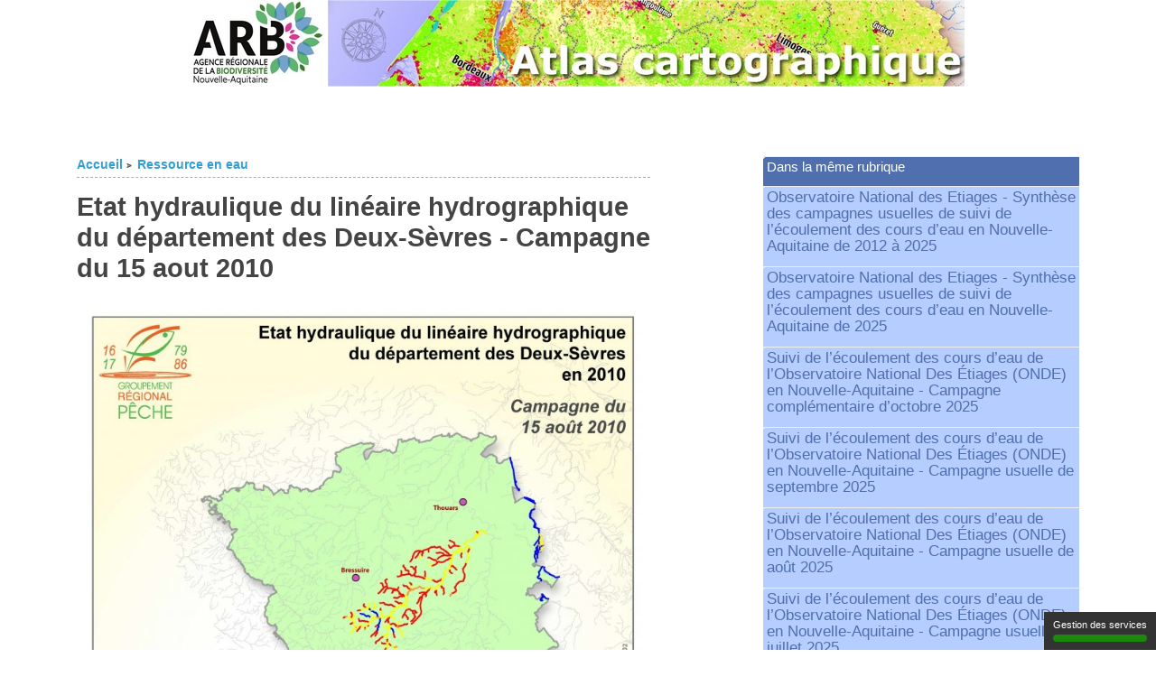

--- FILE ---
content_type: text/html; charset=utf-8
request_url: https://atlas.biodiversite-nouvelle-aquitaine.fr/spip.php?article258
body_size: 8265
content:
<!DOCTYPE html PUBLIC "-//W3C//DTD XHTML 1.0 Strict//EN"
        "http://www.w3.org/TR/xhtml1/DTD/xhtml1-strict.dtd">
<html xmlns="http://www.w3.org/1999/xhtml" xml:lang="fr" lang="fr" dir="ltr">
<head>
	<title>Etat hydraulique du linéaire hydrographique du département des Deux-Sèvres - Campagne du 15 aout 2010 - L'Atlas cartographique</title>
		<!-- META DATA -->
	<meta http-equiv="Content-Type" content="text/html; charset=utf-8" />
  <meta name=viewport content="width=device-width, initial-scale=1">
	<meta http-equiv="Content-language" content="fr" />
	<meta name="language" content="fr" />
	<meta http-equiv="Content-Style-Type" content="text/css" />
	<meta name="generator" content="SPIP 3.1.6" />
	<meta name="robots" content="index,follow" />
	<link rel="schema.DCTERMS"  href="http://purl.org/dc/terms/" />
	<link rel="schema.DC"       href="http://purl.org/dc/elements/1.1/" />

  <!-- META article -->
  <meta name="Description" content="Etat hydraulique du linéaire hydrographique du département des Deux-Sèvres - Campagne du 15 aout 2010. Données issues des observations de la Fédération de Pêche des Deux-sèvres." />
  
    

  <meta name="Keywords" content="Août, Rivières, Vie piscicole, Fédération Départementale pour la Pêche et la Protection du Milieu Aquatique - Deux-Sèvres (FDPPMA79) , Association de protection, d&#039;information et d&#039;étude de l&#039;eau et de son environnement (APIEEE ) , Deux-Sèvres, Eau superficielle, Quantité, Groupement des fédérations départementales de pêche et de protection des milieux aquatiques de Poitou-Charentes, 2010, Assec" />
  <!-- META Dublin Core - voir: http://uk.dublincore.org/documents/dcq-html/  -->
  <meta name="DC.title" content="Etat hydraulique du linéaire hydrographique du département des Deux-Sèvres - Campagne du 15 aout 2010" />
  <meta name="DC.language" scheme="ISO639-1" content="fr" />
  <meta name="DC.identifier" scheme="DCTERMS.URI" content="http://atlas.biodiversite-nouvelle-aquitaine.fr/spip.php?article258" />
  <meta name="DC.source" scheme="DCTERMS.URI" content="http://atlas.biodiversite-nouvelle-aquitaine.fr" />
  <meta name="DC.description" content="Etat hydraulique du lin&#233;aire hydrographique du d&#233;partement des Deux-S&#232;vres - Campagne du 15 aout 2010. Donn&#233;es issues des observations de la F&#233;d&#233;ration de P&#234;che des Deux-s&#232;vres." />
  <meta name="DC.subject" content="Août; Rivières; Vie piscicole; Fédération Départementale pour la Pêche et la Protection du Milieu Aquatique - Deux-Sèvres (FDPPMA79) ; Association de protection, d&#039;information et d&#039;étude de l&#039;eau et de son environnement (APIEEE ) ; Deux-Sèvres; Eau superficielle; Quantité; Groupement des fédérations départementales de pêche et de protection des milieux aquatiques de Poitou-Charentes; 2010; Assec" />
  <meta name="DC.date" scheme="ISO8601" content="2010-08-30T15:50:33Z" />


  <link rel="shortcut icon" href="squelettes-dist/spip.ico" type="image/x-icon" />

  <link rel="alternate" type="application/rss+xml" title="Syndiquer tout le site : L'Atlas cartographique" href="spip.php?page=backend" />

<script type="text/javascript">
function popupDoc(page) {
window.open(page, 'photo', 'height=900, width=900, top=100, left=100, toolbar=yes, menubar=yes, location=yes, resizable=yes, scrollbars=yes, status=no');
}

</script>		<link rel='stylesheet' href='local/cache-css/ec105a109c62800ec8198ab633644822.css?1764058539' type='text/css' />
	
	
	
	
	
	
	
	<link rel="stylesheet" href="http://atlas.biodiversite-nouvelle-aquitaine.fr/squelettes-test/styles/print.css" type="text/css" media="print" />



<script type="text/javascript">/* <![CDATA[ */
var box_settings = {tt_img:true,sel_g:"#documents_portfolio a[type='image/jpeg'],#documents_portfolio a[type='image/png'],#documents_portfolio a[type='image/gif']",sel_c:".mediabox",trans:"elastic",speed:"200",ssSpeed:"2500",maxW:"90%",maxH:"90%",minW:"400px",minH:"",opa:"0.9",str_ssStart:"Diaporama",str_ssStop:"Arrêter",str_cur:"{current}/{total}",str_prev:"Précédent",str_next:"Suivant",str_close:"Fermer",splash_url:""};
var box_settings_splash_width = "600px";
var box_settings_splash_height = "90%";
var box_settings_iframe = true;
/* ]]> */</script>
<!-- insert_head_css --><script type='text/javascript' src='local/cache-js/62fa777b66af3b27fa05eabbd351a040.js?1764058519'></script>










<!-- insert_head -->
	
	
<script src="http://atlas.biodiversite-nouvelle-aquitaine.fr/squelettes-test/js/base.js"  type="text/javascript"></script>




<!--[if lte IE 6]>
	<style>
		#menu-rubriques a { height: 1em; }
		#menu-rubriques li { height: 1em; float: left; clear: both;width: 100%; }
	</style>
	<![endif]-->

<!--[if IE 6]>
	<style>
		#menu-rubriques li { clear: none;}
	</style>
	<![endif]-->

<!--[if lt IE 8]>
	<script src="http://ie7-js.googlecode.com/svn/version/2.0(beta3)/IE8.js" type="text/javascript"></script>
	<style>
		#menu-recherche{width:16em;margin-top:-4px;}
		#menu-recherche #recherche{width:10em;margin-top:-4px;}
	</style>

<![endif]-->

<script type="text/javascript" src="/commun/js/tarteaucitron/tarteaucitron.js"></script>
<script type="text/javascript" src="/commun/js/tarteaucitron/tarteaucitron_default_init.js"></script>

<script type="text/javascript">
 /*
var tagAnalyticsCNIL = {};

tagAnalyticsCNIL.CookieConsent = function() {
    // Remplacez la valeur UA-XXXXXX-Y par l'identifiant analytics de votre site.
    var gaProperty = 'UA-29531562-1';
    // D�sactive le tracking si le cookie d'Opt-out existe d�j�.
    var disableStr = 'ga-disable-' + gaProperty;
    var firstCall = false;

    //Cette fonction retourne la date d’expiration du cookie de consentement

    function getCookieExpireDate() {
     // Le nombre de millisecondes que font 13 mois
     var cookieTimeout = 33696000000;
     var date = new Date();
     date.setTime(date.getTime()+cookieTimeout);
     var expires = "; expires="+date.toGMTString();
     return expires;
    }

    //Cette fonction v�rifie si on  a d�j� obtenu le consentement de la personne qui visite le site.
    function checkFirstVisit() {
       var consentCookie =  getCookie('hasConsent');
       if ( !consentCookie ) return true;
    }

    //Affiche une  banni�re d'information en haut de la page
     function showBanner(){
        var bodytag = document.getElementsByTagName('body')[0];
        var div = document.createElement('div');
        div.setAttribute('id','cookie-banner');
        div.setAttribute('width','70%');
        // Le code HTML de la demande de consentement
        div.innerHTML =  '<div style="background-color:#fff;text-align:center;padding:5px;font-size:12px;\
        border-bottom:1px solid #eeeeee;" id="cookie-banner-message" align="center">Ce site utilise Google\
        Analytics. En continuant � naviguer, vous nous autorisez � d�poser un cookie � des fins de mesure\
        d\'audience. <a href="javascript:tagAnalyticsCNIL.CookieConsent.showInform()" \
        style="text-decoration:underline;"> En savoir plus ou s\'opposer</a>.</div>';
        // Vous pouvez modifier le contenu ainsi que le style
        // Ajoute la banni�re juste au d�but de la page
        bodytag.insertBefore(div,bodytag.firstChild);
        document.getElementsByTagName('body')[0].className+=' cookiebanner';
        createInformAndAskDiv();
     }

    // Fonction utile pour r�cup�rer un cookie � partir de son nom
    function getCookie(NameOfCookie)  {
        if (document.cookie.length > 0) {
            begin = document.cookie.indexOf(NameOfCookie+"=");
            if (begin != -1)  {
                begin += NameOfCookie.length+1;
                end = document.cookie.indexOf(";", begin);
                if (end == -1) end = document.cookie.length;
                return unescape(document.cookie.substring(begin, end));
            }
         }
        return null;
    }

    //R�cup�re la version d'Internet Explorer, si c'est un autre navigateur la fonction renvoie -1
    function getInternetExplorerVersion() {
      var rv = -1;
      if (navigator.appName == 'Microsoft Internet Explorer')  {
        var ua = navigator.userAgent;
        var re  = new RegExp("MSIE ([0-9]{1,}[\.0-9]{0,})");
        if (re.exec(ua) != null)
          rv = parseFloat( RegExp.$1 );
      }  else if (navigator.appName == 'Netscape')  {
        var ua = navigator.userAgent;
        var re  = new RegExp("Trident/.*rv:([0-9]{1,}[\.0-9]{0,})");
        if (re.exec(ua) != null)
          rv = parseFloat( RegExp.$1 );
      }
      return rv;
    }

    //Effectue une demande de confirmation de DNT pour les utilisateurs d'IE
    function askDNTConfirmation() {
        var r = confirm("La signal DoNotTrack de votre navigateur est activ�, confirmez vous activer \
        la fonction DoNotTrack?")
        return r;
    }

    //V�rifie la valeur de navigator.DoNotTrack pour savoir si le signal est activ� et est �  1
    function notToTrack() {
        if ( (navigator.doNotTrack && (navigator.doNotTrack=='yes' || navigator.doNotTrack=='1'))
            || ( navigator.msDoNotTrack && navigator.msDoNotTrack == '1') ) {
            var isIE = (getInternetExplorerVersion()!=-1)
            if (!isIE){
                 return true;
            }
            return false;
        }
    }

    //Si le signal est �  0 on consid�re que le consentement a d�j�  �t� obtenu
    function isToTrack() {
        if ( navigator.doNotTrack && (navigator.doNotTrack=='no' || navigator.doNotTrack==0 )) {
            return true;
        }
    }

    // Fonction d'effacement des cookies
    function delCookie(name )   {
        var path = ";path=" + "/";
        var hostname = document.location.hostname;
        if (hostname.indexOf("www.") === 0)
            hostname = hostname.substring(4);
        var domain = ";domain=" + "."+hostname;
        var expiration = "Thu, 01-Jan-1970 00:00:01 GMT";
        document.cookie = name + "=" + path + domain + ";expires=" + expiration;
    }

    // Efface tous les types de cookies utilis�s par Google Analytics
    function deleteAnalyticsCookies() {
        var cookieNames = ["__utma","__utmb","__utmc","__utmt","__utmv","__utmz","_ga","_gat"]
        for (var i=0; i<cookieNames.length; i++)
            delCookie(cookieNames[i])
    }

    //La fonction qui informe et demande le consentement. Il s'agit d'un div qui apparait au centre de la page
    function createInformAndAskDiv() {
        var bodytag = document.getElementsByTagName('body')[0];
        var div = document.createElement('div');
        div.setAttribute('id','inform-and-ask');
        div.style.width= window.innerWidth+"px" ;
        div.style.height= window.innerHeight+"px";
        div.style.display= "none";
        div.style.position= "fixed";
        // Le code HTML de la demande de consentement
        // Vous pouvez modifier le contenu ainsi que le style
        div.innerHTML =  '<div style="width: 300px; background-color: white; repeat scroll 0% 0% white;\
        border: 1px solid #cccccc; padding :10px 10px;text-align:center; position: fixed; top:30px; \
        left:50%; margin-top:0px; margin-left:-150px; z-index:100000; opacity:1" id="inform-and-consent">\
        <div><span><b>Les cookies Google Analytics</b></span></div><br><div>Ce site utilise  des cookies\
        de Google Analytics,    ces cookies nous aident �  identifier le contenu qui vous interesse le plus\
        ainsi qu\'�  rep�rer certains dysfonctionnements. Vos donn�es de navigations sur ce site sont\
        envoy�es �  Google Inc</div><div style="padding :10px 10px;text-align:center;"><button\
        style="margin-right:50px;text-decoration:underline;" name="S\'opposer" onclick="tagAnalyticsCNIL.CookieConsent.gaOptout();\
        tagAnalyticsCNIL.CookieConsent.hideInform();" id="optout-button" >S\'opposer</button>\
        <button style="text-decoration:underline;" name="cancel" onclick="tagAnalyticsCNIL.CookieConsent.hideInform()"\
        >Accepter</button></div></div>';
        // Ajoute la banni�re juste au d�but de la page
        bodytag.insertBefore(div,bodytag.firstChild);
    }

    function isClickOnOptOut( evt) {
        // Si le noeud parent ou le noeud parent du parent est la banni�re, on ignore le clic
        return(evt.target.parentNode.id == 'cookie-banner' || evt.target.parentNode.parentNode.id =='cookie-banner'
        || evt.target.id == 'optout-button')
    }

    function consent(evt) {
        // On v�rifie qu'il ne s'agit pas d'un clic sur la banni�re
        if (!isClickOnOptOut(evt) ) {
            if ( !clickprocessed) {
                evt.preventDefault();
                document.cookie = 'hasConsent=true; '+ getCookieExpireDate() +' ; path=/';
                callGoogleAnalytics();
                clickprocessed = true;
                window.setTimeout(function() {evt.target.click();}, 1000)
            }
        }
    }

    // Tag Google Analytics, cette version est avec le tag Universal Analytics
    function callGoogleAnalytics() {
        if (firstCall) return;
        else firstCall = true;

        (function(i,s,o,g,r,a,m){i['GoogleAnalyticsObject']=r;i[r]=i[r]||function(){
        (i[r].q=i[r].q||[]).push(arguments)},i[r].l=1*new Date();a=s.createElement(o),
        m=s.getElementsByTagName(o)[0];a.async=1;a.src=g;m.parentNode.insertBefore(a,m)
        })(window,document,'script','//www.google-analytics.com/analytics.js','ga');

        ga('create', gaProperty , 'auto');  // Cr�er le tracker.
        ga('send', 'pageview');             // Envoyer l'information qu'une page a �t� visit�e.
    }

    return {

        // La fonction d'opt-out
         gaOptout: function() {
            document.cookie = disableStr + '=true;'+ getCookieExpireDate() +' ; path=/';
            document.cookie = 'hasConsent=false;'+ getCookieExpireDate() +' ; path=/';
            var div = document.getElementById('cookie-banner');
            // Ci dessous le code de la bannière affich�e une fois que l'utilisateur s'est oppos� au d�pot
            // Vous pouvez modifier le contenu et le style
            if ( div!= null ) div.innerHTML = '<div style="background-color:#fff;text-align:center;padding:5px;font-size:12px;\
            border-bottom:1px solid #eeeeee;" id="cookie-message"> Vous vous �tes oppos� au d�p�t de cookies de mesures d\'audience\
            dans votre navigateur </div>'
            window[disableStr] = true;
            clickprocessed = true;
            deleteAnalyticsCookies();
        },

         showInform: function() {
            var div = document.getElementById("inform-and-ask");
            div.style.display = "";
        },

         hideInform: function() {
            var div = document.getElementById("inform-and-ask");
            div.style.display = "none";
            var div = document.getElementById("cookie-banner");
            div.style.display = "none";
        },

        start: function() {
            //Ce bout de code v�rifie que le consentement n'a pas d�j� �t� obtenu avant d'afficher
            // la bannière
            var consentCookie =  getCookie('hasConsent');
            clickprocessed = false;
            if (!consentCookie) {
                //L'utilisateur n'a pas encore de cookie, on affiche la banni�re.
                //Si il clique sur un autre �l�ment que la banni�re on enregistre le consentement
                if ( notToTrack() ) {
                    //L'utilisateur a activ� DoNotTrack. Do not ask for consent and just opt him out
                    tagAnalyticsCNIL.CookieConsent.gaOptout()
                } else {
                    if (isToTrack() ) {
                        consent();
                    } else {
                        if (window.addEventListener) {
                          window.addEventListener("load", showBanner, false);
                          document.addEventListener("click", consent, false);
                        } else {
                          window.attachEvent("onload", showBanner);
                          document.attachEvent("onclick", consent);
                        }
                    }
                }
            } else {
                if (document.cookie.indexOf('hasConsent=false') > -1)
                    window[disableStr] = true;
                else
                    callGoogleAnalytics();
            }
        }
    }

}();

tagAnalyticsCNIL.CookieConsent.start();
*/
</script>

  <script>tarteaucitron.user.matomoHost = 'https://t.arb-na.fr/';</script>
  <script type="text/javascript">
        tarteaucitron.user.matomoId = 11;
        (tarteaucitron.job = tarteaucitron.job || []).push('matomo');
        </script>

<!-- Piwik -->
<script type="text/javascript">
/*
  var _paq = _paq || [];
  _paq.push(["setDomains", ["*.atlas.observatoire-environnement.org"]]);
  _paq.push(['trackPageView']);
  _paq.push(['enableLinkTracking']);
  (function() {
    var u="//t.arb-na.fr/";
    _paq.push(['setTrackerUrl', u+'piwik.php']);
    _paq.push(['setSiteId', '11']);
    var d=document, g=d.createElement('script'), s=d.getElementsByTagName('script')[0];
    g.type='text/javascript'; g.async=true; g.defer=true; g.src=u+'piwik.js'; s.parentNode.insertBefore(g,s);
  })();
  */
</script>

<!-- End Piwik Code -->
</head>
<body dir="ltr" class="fr article sect4 rub4 art258">
<div id="page" class="article art258">
<!-- *****************************************************************
	Bandeau, titre du site et menu langue
	Header and main menu (top and right)
    ************************************************************* -->

<!-- L'entete du site -->
<section id="bandeau-atlas" class="">
  <div class="container">
    <div class="row justify-content-center">
      <div id="" class="inner-bandeau mx-auto col-12">
        <!-- <div id="bandeau" > -->
          <!-- <a href="https://biodiversite-nouvelle-aquitaine.fr/" title="Agence Régionale de la Biodiversité Nouvelle-Aquitaine"><img src="https://atlas.observatoire-environnement.org/plugins/auto/ahuntsic/v2.0.2//images/logoARBNA.jpg" alt="Agence Régionale de la Biodiversité Nouvelle-Aquitaine"/></a> -->
          <a target="_blank" href="https://www.biodiversite-nouvelle-aquitaine.fr/" title="Agence Régionale de la Biodiversité Nouvelle-Aquitaine"><img src="https://atlas.biodiversite-nouvelle-aquitaine.fr/plugins/auto/ahuntsic/v2.0.2//images/logoARBNA.jpg" alt="Agence Régionale de la Biodiversité Nouvelle-Aquitaine"/></a>
          <a href="http://atlas.biodiversite-nouvelle-aquitaine.fr/" title="Accueil : L&#8217;Atlas cartographique"><img src="squelettes-test//images/bandeau_atlas_cartographique.jpg" alt="Atlas cartographique de l'ARB NA"/></a>
        <!-- </div> -->
      </div> <!-- .col -->
    </div> <!-- .row -->
  </div><!-- .container -->
</section><!-- #contenu -->

<!-- *****************************************************************
	Contenu principal (centre)
	Main content (center)
    ************************************************************* -->

    <!-- <div id="bloc-contenu"> -->
    <section id="" class="bloc-contenu">
      <div class="container">
        <div class="row">
          <div id="" class="col-12 col-md-7 col-lg-7">
            <div class="article-info-rubrique">
              <h5>
              <a href="http://atlas.biodiversite-nouvelle-aquitaine.fr/" title="Accueil : L&#8217;Atlas cartographique">Accueil</a>
              
                  
                    <b class='separateur'>&gt;</b>
                    <a href="http://atlas.biodiversite-nouvelle-aquitaine.fr/spip.php?rubrique4">Ressource en eau</a>
                  
              </h5>

              

                  

              <div class="ligne-debut"></div><!-- ligne-debut -->
            </div><!-- article-info-rubrique -->

            <div class="cartouche">
      			
      			
      			<h1 class="titre-article">Etat hydraulique du linéaire hydrographique du département des Deux-Sèvres - Campagne du 15 aout 2010</h1>
                  

            </div><!-- cartouche -->


      		<!-- <div class="chapo"><p>écoulement débit rivière cours d&#8217;eau hydrographie Deux-sèvres campagne 15 août 2010 Fédération Pêche observations assec rupture linéaire milieu aquatique kilomètre</p></div> -->
      		<div class="texte"><p><span class='spip_document_310 spip_documents spip_documents_left'>
<a href="spip.php?page=document&amp;id_document=310"  title='Etat hydraulique du linéaire hydrographique du département des Deux-Sèvres - Campagne du 15 aout 2010 : Zoom nouvelle fen&ecirc;tre' onclick="popupDoc('spip.php?page=document&amp;id_document=310'); return false;"> <img src='local/cache-vignettes/L760xH1094/79_15_aout_2010-2-3ed2d.jpg?1687445923' width='760' height='1094' alt="Etat hydraulique du lin&#233;aire hydrographique du d&#233;partement des Deux-S&#232;vres - Campagne du 15 aout 2010" title="Etat hydraulique du lin&#233;aire hydrographique du d&#233;partement des Deux-S&#232;vres - Campagne du 15 aout 2010" /></a>
</span></p></div>
      		
      		
      		
      		<br class="nettoyeur" />

      
      		

      
      		
      			

      		<!-- Mots cles -->
      		
      		
      		<div class="ps" id="mots-cles_associes">
      			<h2>Mots-clés</h2>

      		<ul title="Mots-clés">

      					
      					
      					<h4>Eau</h4>
      							<ul>
      							<li><a href="spip.php?mot24" title="Autres liens pour Rivières">Rivières</a></li>
      							</ul>
      					
      					
      							<ul>
      							<li><a href="spip.php?mot30" title="Autres liens pour Vie piscicole">Vie piscicole</a></li>
      							</ul>
      					
      					
      							<ul>
      							<li><a href="spip.php?mot234" title="Autres liens pour Eau superficielle">Eau superficielle</a></li>
      							</ul>
      					
      					
      							<ul>
      							<li><a href="spip.php?mot253" title="Autres liens pour Quantité">Quantité</a></li>
      							</ul>
      					
      					
      							<ul>
      							<li><a href="spip.php?mot275" title="Autres liens pour Assec">Assec</a></li>
      							</ul>
      					
      					<h4>Mois</h4>
      							<ul>
      							<li><a href="spip.php?mot8" title="Autres liens pour Août">Août</a></li>
      							</ul>
      					
      					<h4>Année</h4>
      							<ul>
      							<li><a href="spip.php?mot266" title="Autres liens pour 2010">2010</a></li>
      							</ul>
      					
      					<h4>Sources</h4>
      							<ul>
      							<li><a href="spip.php?mot59" title="Autres liens pour Fédération Départementale pour la Pêche et la Protection du Milieu Aquatique - Deux-Sèvres (FDPPMA79) ">Fédération Départementale pour la Pêche et la Protection du Milieu Aquatique - Deux-Sèvres (FDPPMA79) </a></li>
      							</ul>
      					
      					
      							<ul>
      							<li><a href="spip.php?mot137" title="Autres liens pour Association de protection, d&#8217;information et d&#8217;étude de l&#8217;eau et de son environnement (APIEEE ) ">Association de protection, d&#8217;information et d&#8217;étude de l&#8217;eau et de son environnement (APIEEE ) </a></li>
      							</ul>
      					
      					
      							<ul>
      							<li><a href="spip.php?mot256" title="Autres liens pour Groupement des fédérations départementales de pêche et de protection des milieux aquatiques de Poitou-Charentes">Groupement des fédérations départementales de pêche et de protection des milieux aquatiques de Poitou-Charentes</a></li>
      							</ul>
      					
      					<h4>Lieu</h4>
      							<ul>
      							<li><a href="spip.php?mot210" title="Autres liens pour Deux-Sèvres">Deux-Sèvres</a></li>
      							</ul>
      					
      					</ul>
      				
      		</div><!-- menu -->
      		</B_mots>


      </div> <!-- .col -->
      <div class="col-12 col-md-5 col-lg-4 offset-lg-1">
          <!-- *****************************************************************
          	Menus contextuels (droite)
          	Contextual menus (right)
              ************************************************************* -->
              <div id="_encart">
                          		<!-- Derniers articles dans la meme rubrique -->
          		
          			<div class="menu" id="articles_meme_rubrique">
          			<h2 class="structure">Articles les plus récents</h2>
          				<a name='pagination_articles_rubrique' id='pagination_articles_rubrique'></a>
          				<ul>
          					<li>
          						<a href="http://atlas.biodiversite-nouvelle-aquitaine.fr/spip.php?rubrique4">Dans la même rubrique</a>
          						<ul>
          							
          							<li>
          								<a href="http://atlas.biodiversite-nouvelle-aquitaine.fr/spip.php?article2155" title="Suivi de l’écoulement des cours d’eau de l’Observatoire National Des Étiages en Nouvelle-Aquitaine - Campagnes usuelles. Données de l’Office Français de la Biodiversité (OFB) 2012 2025">Observatoire National des Etiages - Synthèse des campagnes usuelles de suivi de l’écoulement des cours d’eau en Nouvelle-Aquitaine de 2012 à 2025</a>
          							</li>
          							
          							<li>
          								<a href="http://atlas.biodiversite-nouvelle-aquitaine.fr/spip.php?article2154" title="Suivi de l’écoulement des cours d’eau de l’Observatoire National Des Étiages en Nouvelle-Aquitaine - Campagnes usuelles. Données de l’Office Français de la Biodiversité (OFB) 2025">Observatoire National des Etiages - Synthèse des campagnes usuelles de suivi de l’écoulement des cours d’eau en Nouvelle-Aquitaine de 2025</a>
          							</li>
          							
          							<li>
          								<a href="http://atlas.biodiversite-nouvelle-aquitaine.fr/spip.php?article2153" title="Suivi de l’écoulement des cours d’eau de l’Observatoire National Des Étiages (ONDE) en Nouvelle-Aquitaine - Campagne complémentaire d&#039;octobre 2025. Données de l’Office Français de la Biodiversité (OFB).">Suivi de l’écoulement des cours d’eau de l’Observatoire National Des Étiages (ONDE) en Nouvelle-Aquitaine - Campagne complémentaire d&#8217;octobre 2025</a>
          							</li>
          							
          							<li>
          								<a href="http://atlas.biodiversite-nouvelle-aquitaine.fr/spip.php?article2152" title="Suivi de l’écoulement des cours d’eau de l’Observatoire National Des Étiages (ONDE) en Nouvelle-Aquitaine - Campagne usuelle de septembre 2025. Données de l’Office Français de la Biodiversité (OFB).">Suivi de l’écoulement des cours d’eau de l’Observatoire National Des Étiages (ONDE) en Nouvelle-Aquitaine - Campagne usuelle de septembre 2025</a>
          							</li>
          							
          							<li>
          								<a href="http://atlas.biodiversite-nouvelle-aquitaine.fr/spip.php?article2151" title="Suivi de l’écoulement des cours d’eau de l’Observatoire National Des Étiages (ONDE) en Nouvelle-Aquitaine - Campagne usuelle de août 2025. Données de l’Office Français de la Biodiversité (OFB).">Suivi de l’écoulement des cours d’eau de l’Observatoire National Des Étiages (ONDE) en Nouvelle-Aquitaine - Campagne usuelle de août 2025</a>
          							</li>
          							
          							<li>
          								<a href="http://atlas.biodiversite-nouvelle-aquitaine.fr/spip.php?article2150" title="Suivi de l’écoulement des cours d’eau de l’Observatoire National Des Étiages (ONDE) en Nouvelle-Aquitaine - Campagne usuelle de juillet 2025. Données de l’Office Français de la Biodiversité (OFB).">Suivi de l’écoulement des cours d’eau de l’Observatoire National Des Étiages (ONDE) en Nouvelle-Aquitaine - Campagne usuelle de juillet 2025</a>
          							</li>
          							
          							<li>
          								<a href="http://atlas.biodiversite-nouvelle-aquitaine.fr/spip.php?article2149" title="Suivi de l’écoulement des cours d’eau de l’Observatoire National Des Étiages (ONDE) en Nouvelle-Aquitaine - Campagne usuelle de juin 2025. Données de l’Office Français de la Biodiversité (OFB).">Suivi de l’écoulement des cours d’eau de l’Observatoire National Des Étiages (ONDE) en Nouvelle-Aquitaine - Campagne usuelle de juin 2025</a>
          							</li>
          							
          							<li>
          								<a href="http://atlas.biodiversite-nouvelle-aquitaine.fr/spip.php?article2147" title="Volumes d’eau prélevés pour l’irrigation en m^3, eaux superficielles en Nouvelle-Aquitaine par commune - année 2023. Source : © Banque Nationale des

Prélèvements quantitatifs en Eau (BNPE)

[www.bnpe.eaufrance.fr - 07/2024] 

 données des agences de l’eau Loire-Bretagne

et Adour-Garonne (redevances), 2022.

Traitements : ARB NA. Données issues des déclarations faites au titre de la redevance.">Volumes d’eau prélevés pour l’irrigation, eaux superficielles en Nouvelle-Aquitaine - année 2023</a>
          							</li>
          							
          							<li>
          								<a href="http://atlas.biodiversite-nouvelle-aquitaine.fr/spip.php?article2146" title="Volumes d’eau prélevés pour l’irrigation en m^3, eaux souterraines en Nouvelle-Aquitaine par commune - année 2023. Source : © Banque Nationale des

Prélèvements quantitatifs en Eau (BNPE)

[www.bnpe.eaufrance.fr - 07/2024] 

 données des agences de l’eau Loire-Bretagne

et Adour-Garonne (redevances), 2022.

Traitements : ARB NA. Données issues des déclarations faites au titre de la redevance.">Volumes d’eau prélevés pour l’irrigation, eaux souterraines en Nouvelle-Aquitaine - année 2023</a>
          							</li>
          							
          							<li>
          								<a href="http://atlas.biodiversite-nouvelle-aquitaine.fr/spip.php?article2145" title="Volumes d’eau prélevés pour l’irrigation en m^3, toutes ressources confondues en Nouvelle-Aquitaine par commune - année 2023. Source : © Banque Nationale des

Prélèvements quantitatifs en Eau (BNPE)

[www.bnpe.eaufrance.fr - 07/2024] 

 données des agences de l’eau Loire-Bretagne

et Adour-Garonne (redevances), 2022.

Traitements : ARB NA. Données issues des déclarations faites au titre de la redevance.">Volumes d’eau prélevés pour l’irrigation, toutes ressources confondues en Nouvelle-Aquitaine - année 2023</a>
          							</li>
          							
          						</ul>
          					</li>
          				</ul>
          				<span
	class="pages"><strong class='on'>0</strong><span
		class='sep'> | </span
		><a href='spip.php?article258&amp;debut_articles_rubrique=10#pagination_articles_rubrique' class='lien_pagination' rel='nofollow'>10</a><span
		class='sep'> | </span
		><a href='spip.php?article258&amp;debut_articles_rubrique=20#pagination_articles_rubrique' class='lien_pagination' rel='nofollow'>20</a><span
		class='sep'> | </span
		><a href='spip.php?article258&amp;debut_articles_rubrique=30#pagination_articles_rubrique' class='lien_pagination' rel='nofollow'>30</a><span
		class='sep'> | </span
		><a href='spip.php?article258&amp;debut_articles_rubrique=40#pagination_articles_rubrique' class='lien_pagination' rel='nofollow'>40</a><span
		class='sep'> | </span
		><a href='spip.php?article258&amp;debut_articles_rubrique=50#pagination_articles_rubrique' class='lien_pagination' rel='nofollow'>50</a><span
		class='sep'> | </span
		><a href='spip.php?article258&amp;debut_articles_rubrique=60#pagination_articles_rubrique' class='lien_pagination' rel='nofollow'>60</a><span
		class='sep'> | </span
		><a href='spip.php?article258&amp;debut_articles_rubrique=70#pagination_articles_rubrique' class='lien_pagination' rel='nofollow'>70</a><span
		class='sep'> | </span
		><a href='spip.php?article258&amp;debut_articles_rubrique=80#pagination_articles_rubrique' class='lien_pagination' rel='nofollow'>80</a><span

	class="tbc"><span
	class='sep'> | </span>...<span
	class='sep'> | </span></span><a
	href='spip.php?article258&amp;debut_articles_rubrique=1630#pagination_articles_rubrique'
	class='lien_pagination'
	rel='nofollow'>1630</a></span>
          			</div><!-- menu -->
          		

          	</div><!-- encart -->

      </div> <!-- .col -->
    </div> <!-- .row -->
  </div><!-- .container -->
</section><!-- #contenu -->




<div id="bas">
	<a href="http://atlas.biodiversite-nouvelle-aquitaine.fr/" title="Accueil">Accueil</a> | 
	
	<a href="http://atlas.biodiversite-nouvelle-aquitaine.fr/plan.html" title="Plan du site">Plan du site</a> | 
	  <a rel="nofollow" href="spip.php?page=login&amp;url=spip.php%3Farticle258" class='login_modal'>Se connecter</a> <br /><br />
	<a href="http://biodiversite-nouvelle-aquitaine.fr/">Agence Régionale de la Biodiversité Nouvelle-Aquitaine</a>

</div><!-- fin bas --></div><!-- page -->

</body>
</html>

